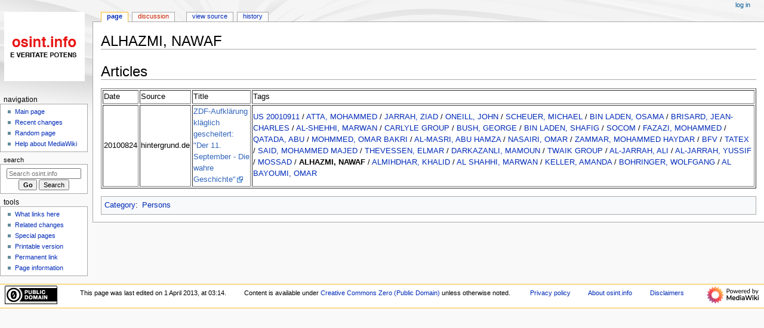

--- FILE ---
content_type: text/html; charset=UTF-8
request_url: https://osint.info/index.php?title=ALHAZMI,_NAWAF
body_size: 5610
content:
<!DOCTYPE html>
<html class="client-nojs" lang="en" dir="ltr">
<head>
<meta charset="UTF-8">
<title>ALHAZMI, NAWAF - osint.info</title>
<script>document.documentElement.className="client-js";RLCONF={"wgBreakFrames":false,"wgSeparatorTransformTable":["",""],"wgDigitTransformTable":["",""],"wgDefaultDateFormat":"dmy","wgMonthNames":["","January","February","March","April","May","June","July","August","September","October","November","December"],"wgRequestId":"da8294915d76904376a47f0e","wgCanonicalNamespace":"","wgCanonicalSpecialPageName":false,"wgNamespaceNumber":0,"wgPageName":"ALHAZMI,_NAWAF","wgTitle":"ALHAZMI, NAWAF","wgCurRevisionId":10721,"wgRevisionId":10721,"wgArticleId":2599,"wgIsArticle":true,"wgIsRedirect":false,"wgAction":"view","wgUserName":null,"wgUserGroups":["*"],"wgCategories":["Persons"],"wgPageViewLanguage":"en","wgPageContentLanguage":"en","wgPageContentModel":"wikitext","wgRelevantPageName":"ALHAZMI,_NAWAF","wgRelevantArticleId":2599,"wgIsProbablyEditable":false,"wgRelevantPageIsProbablyEditable":false,"wgRestrictionEdit":[],"wgRestrictionMove":[]};RLSTATE={"site.styles":"ready","user.styles":"ready","user":"ready","user.options":"loading","skins.monobook.styles":"ready"};
RLPAGEMODULES=["site","mediawiki.page.ready","skins.monobook.scripts"];</script>
<script>(RLQ=window.RLQ||[]).push(function(){mw.loader.impl(function(){return["user.options@12s5i",function($,jQuery,require,module){mw.user.tokens.set({"patrolToken":"+\\","watchToken":"+\\","csrfToken":"+\\"});
}];});});</script>
<link rel="stylesheet" href="/load.php?lang=en&amp;modules=skins.monobook.styles&amp;only=styles&amp;skin=monobook">
<script async="" src="/load.php?lang=en&amp;modules=startup&amp;only=scripts&amp;raw=1&amp;skin=monobook"></script>
<meta name="generator" content="MediaWiki 1.43.5">
<meta name="robots" content="max-image-preview:standard">
<meta name="format-detection" content="telephone=no">
<meta name="viewport" content="width=device-width, initial-scale=1.0, user-scalable=yes, minimum-scale=0.25, maximum-scale=5.0">
<link rel="search" type="application/opensearchdescription+xml" href="/rest.php/v1/search" title="osint.info (en)">
<link rel="EditURI" type="application/rsd+xml" href="http://osint.info:443/api.php?action=rsd">
<link rel="license" href="https://creativecommons.org/publicdomain/zero/1.0/">
<link rel="alternate" type="application/atom+xml" title="osint.info Atom feed" href="/index.php?title=Special:RecentChanges&amp;feed=atom">
</head>
<body class="mediawiki ltr sitedir-ltr mw-hide-empty-elt ns-0 ns-subject page-ALHAZMI_NAWAF rootpage-ALHAZMI_NAWAF skin-monobook action-view skin--responsive"><div id="globalWrapper">
	<div id="column-content">
		<div id="content" class="mw-body" role="main">
			<a id="top"></a>
			<div id="siteNotice"></div>
			<div class="mw-indicators">
			</div>
			<h1 id="firstHeading" class="firstHeading mw-first-heading"><span class="mw-page-title-main">ALHAZMI, NAWAF</span></h1>
			<div id="bodyContent" class="monobook-body">
				<div id="siteSub">From osint.info</div>
				<div id="contentSub" ><div id="mw-content-subtitle"></div></div>
				
				<div id="jump-to-nav"></div><a href="#column-one" class="mw-jump-link">Jump to navigation</a><a href="#searchInput" class="mw-jump-link">Jump to search</a>
				<!-- start content -->
				<div id="mw-content-text" class="mw-body-content"><div class="mw-content-ltr mw-parser-output" lang="en" dir="ltr"><h1><span class="mw-headline" id="Articles">Articles</span></h1>
<table border="1">

<tbody><tr>
<td>Date</td>
<td>Source</td>
<td>Title</td>
<td>Tags
</td></tr>
<tr>
<td>20100824</td>
<td>hintergrund.de</td>
<td><a rel="nofollow" class="external text" href="http://www.hintergrund.de/201008241097/globales/terrorismus/zdf-aufklaerung-klaeglich-gescheitert-qder-11-september-die-wahre-geschichteq.html">ZDF-Aufklärung kläglich gescheitert: "Der 11. September - Die wahre Geschichte"</a></td>
<td><a href="/index.php?title=US_20010911" title="US 20010911">US 20010911</a> / <a href="/index.php?title=ATTA,_MOHAMMED" title="ATTA, MOHAMMED">ATTA, MOHAMMED</a>&#160;/ <a href="/index.php?title=JARRAH,_ZIAD" title="JARRAH, ZIAD">JARRAH, ZIAD</a>&#160;/ <a href="/index.php?title=ONEILL,_JOHN" title="ONEILL, JOHN">ONEILL, JOHN</a>&#160;/ <a href="/index.php?title=SCHEUER,_MICHAEL" title="SCHEUER, MICHAEL">SCHEUER, MICHAEL</a> / <a href="/index.php?title=BIN_LADEN,_OSAMA" title="BIN LADEN, OSAMA">BIN LADEN, OSAMA</a>&#160;/ <a href="/index.php?title=BRISARD,_JEAN-CHARLES" title="BRISARD, JEAN-CHARLES">BRISARD, JEAN-CHARLES</a>&#160;/ <a href="/index.php?title=AL-SHEHHI,_MARWAN" title="AL-SHEHHI, MARWAN">AL-SHEHHI, MARWAN</a> / <a href="/index.php?title=CARLYLE_GROUP" title="CARLYLE GROUP">CARLYLE GROUP</a> / <a href="/index.php?title=BUSH,_GEORGE" title="BUSH, GEORGE">BUSH, GEORGE</a>&#160;/ <a href="/index.php?title=BIN_LADEN,_SHAFIG" title="BIN LADEN, SHAFIG">BIN LADEN, SHAFIG</a>&#160;/ <a href="/index.php?title=SOCOM" title="SOCOM">SOCOM</a>&#160;/ <a href="/index.php?title=FAZAZI,_MOHAMMED" title="FAZAZI, MOHAMMED">FAZAZI, MOHAMMED</a>&#160;/ <a href="/index.php?title=QATADA,_ABU" title="QATADA, ABU">QATADA, ABU</a> / <a href="/index.php?title=MOHMMED,_OMAR_BAKRI" title="MOHMMED, OMAR BAKRI">MOHMMED, OMAR BAKRI</a> / <a href="/index.php?title=AL-MASRI,_ABU_HAMZA" title="AL-MASRI, ABU HAMZA">AL-MASRI, ABU HAMZA</a> / <a href="/index.php?title=NASAIRI,_OMAR" title="NASAIRI, OMAR">NASAIRI, OMAR</a> / <a href="/index.php?title=ZAMMAR,_MOHAMMED_HAYDAR" title="ZAMMAR, MOHAMMED HAYDAR">ZAMMAR, MOHAMMED HAYDAR</a> / <a href="/index.php?title=BFV" title="BFV">BFV</a> / <a href="/index.php?title=TATEX" title="TATEX">TATEX</a> / <a href="/index.php?title=SAID,_MOHAMMED_MAJED" title="SAID, MOHAMMED MAJED">SAID, MOHAMMED MAJED</a> / <a href="/index.php?title=THEVESSEN,_ELMAR" title="THEVESSEN, ELMAR">THEVESSEN, ELMAR</a>&#160;/ <a href="/index.php?title=DARKAZANLI,_MAMOUN" title="DARKAZANLI, MAMOUN">DARKAZANLI, MAMOUN</a> / <a href="/index.php?title=TWAIK_GROUP" title="TWAIK GROUP">TWAIK GROUP</a> / <a href="/index.php?title=AL-JARRAH,_ALI" title="AL-JARRAH, ALI">AL-JARRAH, ALI</a> / <a href="/index.php?title=AL-JARRAH,_YUSSIF" title="AL-JARRAH, YUSSIF">AL-JARRAH, YUSSIF</a> / <a href="/index.php?title=MOSSAD" title="MOSSAD">MOSSAD</a>&#160;/ <a class="mw-selflink selflink">ALHAZMI, NAWAF</a> / <a href="/index.php?title=ALMIHDHAR,_KHALID" title="ALMIHDHAR, KHALID">ALMIHDHAR, KHALID</a> / <a href="/index.php?title=AL_SHAHHI,_MARWAN" title="AL SHAHHI, MARWAN">AL SHAHHI, MARWAN</a> / <a href="/index.php?title=KELLER,_AMANDA" title="KELLER, AMANDA">KELLER, AMANDA</a>&#160;/ <a href="/index.php?title=BOHRINGER,_WOLFGANG" title="BOHRINGER, WOLFGANG">BOHRINGER, WOLFGANG</a>&#160;/ <a href="/index.php?title=AL_BAYOUMI,_OMAR" title="AL BAYOUMI, OMAR">AL BAYOUMI, OMAR</a>
</td></tr>
</tbody></table>
<!-- 
NewPP limit report
Cached time: 20260116193128
Cache expiry: 86400
Reduced expiry: false
Complications: []
CPU time usage: 0.026 seconds
Real time usage: 0.030 seconds
Preprocessor visited node count: 2/1000000
Post‐expand include size: 0/2097152 bytes
Template argument size: 0/2097152 bytes
Highest expansion depth: 2/100
Expensive parser function count: 0/100
Unstrip recursion depth: 0/20
Unstrip post‐expand size: 0/5000000 bytes
-->
<!--
Transclusion expansion time report (%,ms,calls,template)
100.00%    0.000      1 -total
-->

<!-- Saved in parser cache with key osintdb:pcache:idhash:2599-0!canonical and timestamp 20260116193128 and revision id 10721. Rendering was triggered because: page-view
 -->
</div>
<div class="printfooter" data-nosnippet="">Retrieved from "<a dir="ltr" href="http://osint.info:443/index.php?title=ALHAZMI,_NAWAF&amp;oldid=10721">http://osint.info:443/index.php?title=ALHAZMI,_NAWAF&amp;oldid=10721</a>"</div></div>
				<div id="catlinks" class="catlinks" data-mw="interface"><div id="mw-normal-catlinks" class="mw-normal-catlinks"><a href="/index.php?title=Special:Categories" title="Special:Categories">Category</a>: <ul><li><a href="/index.php?title=Category:Persons" title="Category:Persons">Persons</a></li></ul></div></div>
				<!-- end content -->
				<div class="visualClear"></div>
			</div>
		</div>
		<div class="visualClear"></div>
	</div>
	<div id="column-one" >
		<h2>Navigation menu</h2>
		<div role="navigation" class="portlet" id="p-cactions" aria-labelledby="p-cactions-label">
			<h3 id="p-cactions-label" >Page actions</h3>
			<div class="pBody">
				<ul >
				<li id="ca-nstab-main" class="selected mw-list-item"><a href="/index.php?title=ALHAZMI,_NAWAF" title="View the content page [c]" accesskey="c">Page</a></li><li id="ca-talk" class="new mw-list-item"><a href="/index.php?title=Talk:ALHAZMI,_NAWAF&amp;action=edit&amp;redlink=1" rel="discussion" class="new" title="Discussion about the content page (page does not exist) [t]" accesskey="t">Discussion</a></li><li id="ca-view" class="selected mw-list-item"><a href="/index.php?title=ALHAZMI,_NAWAF">Read</a></li><li id="ca-viewsource" class="mw-list-item"><a href="/index.php?title=ALHAZMI,_NAWAF&amp;action=edit" title="This page is protected.&#10;You can view its source [e]" accesskey="e">View source</a></li><li id="ca-history" class="mw-list-item"><a href="/index.php?title=ALHAZMI,_NAWAF&amp;action=history" title="Past revisions of this page [h]" accesskey="h">History</a></li>
				
				</ul>
			</div>
		</div>
		
<div role="navigation" class="portlet mw-portlet mw-portlet-cactions-mobile"
	id="p-cactions-mobile" aria-labelledby="p-cactions-mobile-label">
	<h3 id="p-cactions-mobile-label" >Page actions</h3>
	<div class="pBody">
		<ul ><li id="main-mobile" class="selected mw-list-item"><a href="/index.php?title=ALHAZMI,_NAWAF" title="Page">Page</a></li><li id="talk-mobile" class="new mw-list-item"><a href="/index.php?title=Talk:ALHAZMI,_NAWAF&amp;action=edit&amp;redlink=1" title=" (page does not exist)" class="new">Discussion</a></li><li id="ca-more" class="mw-list-item"><a href="#p-cactions">More</a></li><li id="ca-tools" class="mw-list-item"><a href="#p-tb" title="Tools">Tools</a></li></ul>
		
	</div>
</div>

		<div role="navigation" class="portlet" id="p-personal" aria-labelledby="p-personal-label">
			<h3 id="p-personal-label" >Personal tools</h3>
			<div class="pBody">
				<ul >
				<li id="pt-login" class="mw-list-item"><a href="/index.php?title=Special:UserLogin&amp;returnto=ALHAZMI%2C+NAWAF" title="You are encouraged to log in; however, it is not mandatory [o]" accesskey="o">Log in</a></li>
				</ul>
			</div>
		</div>
		<div class="portlet" id="p-logo" role="banner">
			<a href="/index.php?title=Main_Page" class="mw-wiki-logo"></a>
		</div>
		<div id="sidebar">
		
<div role="navigation" class="portlet mw-portlet mw-portlet-navigation"
	id="p-navigation" aria-labelledby="p-navigation-label">
	<h3 id="p-navigation-label" >Navigation</h3>
	<div class="pBody">
		<ul ><li id="n-mainpage-description" class="mw-list-item"><a href="/index.php?title=Main_Page" title="Visit the main page [z]" accesskey="z">Main page</a></li><li id="n-recentchanges" class="mw-list-item"><a href="/index.php?title=Special:RecentChanges" title="A list of recent changes in the wiki [r]" accesskey="r">Recent changes</a></li><li id="n-randompage" class="mw-list-item"><a href="/index.php?title=Special:Random" title="Load a random page [x]" accesskey="x">Random page</a></li><li id="n-help-mediawiki" class="mw-list-item"><a href="https://www.mediawiki.org/wiki/Special:MyLanguage/Help:Contents">Help about MediaWiki</a></li></ul>
		
	</div>
</div>

		<div role="search" class="portlet" id="p-search">
			<h3 id="p-search-label" ><label for="searchInput">Search</label></h3>
			<div class="pBody" id="searchBody">
				<form action="/index.php" id="searchform"><input type="hidden" value="Special:Search" name="title"><input type="search" name="search" placeholder="Search osint.info" aria-label="Search osint.info" autocapitalize="sentences" title="Search osint.info [f]" accesskey="f" id="searchInput"><input type="submit" name="go" value="Go" title="Go to a page with this exact name if it exists" class="searchButton" id="searchButton"> <input type="submit" name="fulltext" value="Search" title="Search the pages for this text" class="searchButton mw-fallbackSearchButton" id="mw-searchButton"></form>
			</div>
		</div>
		
<div role="navigation" class="portlet mw-portlet mw-portlet-tb"
	id="p-tb" aria-labelledby="p-tb-label">
	<h3 id="p-tb-label" >Tools</h3>
	<div class="pBody">
		<ul ><li id="t-whatlinkshere" class="mw-list-item"><a href="/index.php?title=Special:WhatLinksHere/ALHAZMI,_NAWAF" title="A list of all wiki pages that link here [j]" accesskey="j">What links here</a></li><li id="t-recentchangeslinked" class="mw-list-item"><a href="/index.php?title=Special:RecentChangesLinked/ALHAZMI,_NAWAF" rel="nofollow" title="Recent changes in pages linked from this page [k]" accesskey="k">Related changes</a></li><li id="t-specialpages" class="mw-list-item"><a href="/index.php?title=Special:SpecialPages" title="A list of all special pages [q]" accesskey="q">Special pages</a></li><li id="t-print" class="mw-list-item"><a href="javascript:print();" rel="alternate" title="Printable version of this page [p]" accesskey="p">Printable version</a></li><li id="t-permalink" class="mw-list-item"><a href="/index.php?title=ALHAZMI,_NAWAF&amp;oldid=10721" title="Permanent link to this revision of this page">Permanent link</a></li><li id="t-info" class="mw-list-item"><a href="/index.php?title=ALHAZMI,_NAWAF&amp;action=info" title="More information about this page">Page information</a></li></ul>
		
	</div>
</div>

		
		</div>
		<a href="#sidebar" title="Jump to navigation"
			class="menu-toggle" id="sidebar-toggle"></a>
		<a href="#p-personal" title="user tools"
			class="menu-toggle" id="p-personal-toggle"></a>
		<a href="#globalWrapper" title="back to top"
			class="menu-toggle" id="globalWrapper-toggle"></a>
	</div>
	<!-- end of the left (by default at least) column -->
	<div class="visualClear"></div>
	<div id="footer" class="mw-footer" role="contentinfo"
		>
		<div id="f-copyrightico" class="footer-icons">
			<a href="https://creativecommons.org/publicdomain/zero/1.0/" class="cdx-button cdx-button--fake-button cdx-button--size-large cdx-button--fake-button--enabled"><img src="/resources/assets/licenses/cc-0.png" alt="Creative Commons Zero (Public Domain)" width="88" height="31" loading="lazy"></a>
		</div>
		<div id="f-poweredbyico" class="footer-icons">
			<a href="https://www.mediawiki.org/" class="cdx-button cdx-button--fake-button cdx-button--size-large cdx-button--fake-button--enabled"><img src="/resources/assets/poweredby_mediawiki.svg" alt="Powered by MediaWiki" width="88" height="31" loading="lazy"></a>
		</div>
		<ul id="f-list">
			<li id="lastmod"> This page was last edited on 1 April 2013, at 03:14.</li><li id="copyright">Content is available under <a class="external" rel="nofollow" href="https://creativecommons.org/publicdomain/zero/1.0/">Creative Commons Zero (Public Domain)</a> unless otherwise noted.</li>
			<li id="privacy"><a href="/index.php?title=Osint.info:Privacy_policy">Privacy policy</a></li><li id="about"><a href="/index.php?title=Osint.info:About">About osint.info</a></li><li id="disclaimers"><a href="/index.php?title=Osint.info:General_disclaimer">Disclaimers</a></li>
		</ul>
	</div>
</div>
<script>(RLQ=window.RLQ||[]).push(function(){mw.config.set({"wgBackendResponseTime":636,"wgPageParseReport":{"limitreport":{"cputime":"0.026","walltime":"0.030","ppvisitednodes":{"value":2,"limit":1000000},"postexpandincludesize":{"value":0,"limit":2097152},"templateargumentsize":{"value":0,"limit":2097152},"expansiondepth":{"value":2,"limit":100},"expensivefunctioncount":{"value":0,"limit":100},"unstrip-depth":{"value":0,"limit":20},"unstrip-size":{"value":0,"limit":5000000},"timingprofile":["100.00%    0.000      1 -total"]},"cachereport":{"timestamp":"20260116193128","ttl":86400,"transientcontent":false}}});});</script>
</body>
</html>